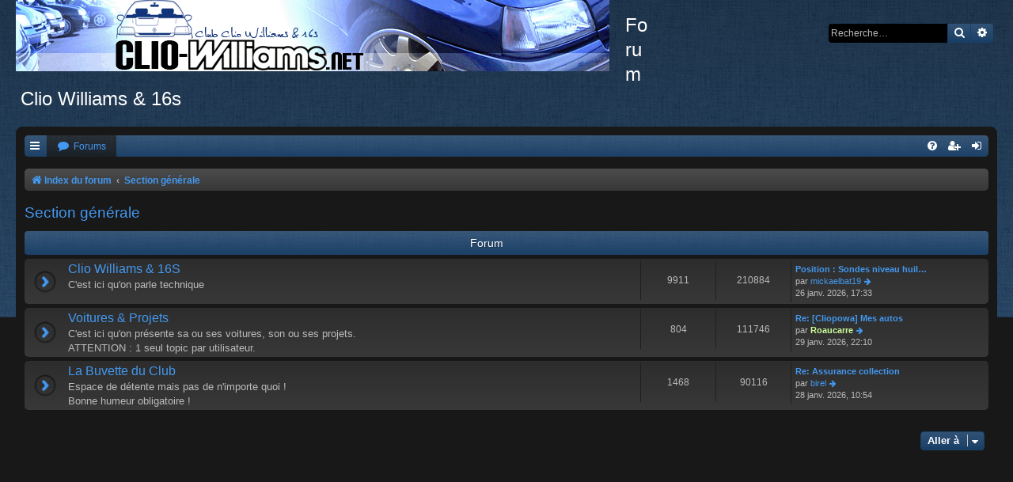

--- FILE ---
content_type: text/html; charset=UTF-8
request_url: http://www.clio-williams.net/forum/viewforum.php?f=30&sid=f27f420da2aad4ef1229aeccb794a733
body_size: 5484
content:
<!DOCTYPE html>
<html dir="ltr" lang="fr">
<head>
<meta charset="utf-8" />
<meta http-equiv="X-UA-Compatible" content="IE=edge">
<meta name="viewport" content="width=device-width, initial-scale=1" />

<title>Forum Clio Williams &amp; 16s - Section générale</title>



<!--
	phpBB style name: Black
	Based on style:   prosilver (this is the default phpBB3 style)
	Original author:  Tom Beddard ( http://www.subBlue.com/ )
	Modified by:      Vjacheslav Trushkin  ( http://www.artodia.com/ )
-->

<link href="./assets/css/font-awesome.min.css?assets_version=21" rel="stylesheet">

<link href="./styles/prosilver/theme/normalize.css?assets_version=21" rel="stylesheet">
<link href="./styles/prosilver/theme/base.css?assets_version=21" rel="stylesheet">
<link href="./styles/prosilver/theme/utilities.css?assets_version=21" rel="stylesheet">
<link href="./styles/black/theme/stylesheet.css?assets_version=21" rel="stylesheet">




<!--[if lte IE 9]>
	<link href="./styles/prosilver/theme/tweaks.css?assets_version=21" rel="stylesheet">
<![endif]-->


<link href="./ext/paul999/mention/styles/all/theme/mention.css?assets_version=21" rel="stylesheet" media="screen" />
<link href="./ext/vse/scrollpage/styles/all/theme/scrollpage.css?assets_version=21" rel="stylesheet" media="screen" />



</head>
<body id="phpbb" class="nojs notouch section-viewforum ltr " data-online-text="En\u0020ligne">


<div id="body-wrapper">
	<a id="top" class="top-anchor" accesskey="t"></a>

		<div id="page-header" class="page-width">
			<div class="headerbar" role="banner">
							<div class="inner">

				<div id="site-description" class="site-description">
					<a id="logo" class="logo" href="./index.php?sid=a1d1b7fba24422e73f033f8310f1515c" title="Index du forum"><span class="site_logo"></span></a>
					<h1>Forum Clio Williams &amp; 16s</h1>
					<p></p>
					<p class="skiplink"><a href="#start_here">Vers le contenu</a></p>
				</div>

												<div id="search-box" class="search-box search-header" role="search">
					<form action="./search.php?sid=a1d1b7fba24422e73f033f8310f1515c" method="get" id="search">
					<fieldset>
						<input name="keywords" id="keywords" type="search" maxlength="128" title="Recherche par mots-clés" class="inputbox search tiny" size="20" value="" placeholder="Recherche…" />
						<button class="button button-search" type="submit" title="Rechercher">
							<i class="icon fa-search fa-fw" aria-hidden="true"></i><span class="sr-only">Rechercher</span>
						</button>
						<a href="./search.php?sid=a1d1b7fba24422e73f033f8310f1515c" class="button button-search-end" title="Recherche avancée">
							<i class="icon fa-cog fa-fw" aria-hidden="true"></i><span class="sr-only">Recherche avancée</span>
						</a>
						<input type="hidden" name="sid" value="a1d1b7fba24422e73f033f8310f1515c" />

					</fieldset>
					</form>
				</div>
								
				</div>
							</div>
		</div>

		
<div id="wrap" class="wrap page-width">

		<div class="navbar nav-tabs" role="navigation">
	<div class="nav-tabs">

	<ul id="nav-main" class="nav-main linklist" role="menubar">

		<li id="quick-links" class="tab quick-links dropdown-container responsive-menu" data-skip-responsive="true">
			<a href="#" class="dropdown-trigger nav-link" title="Accès rapide">
				<i class="icon fa-bars fa-fw icon-white" aria-hidden="true"></i>
			</a>
			<div class="dropdown">
				<div class="pointer"><div class="pointer-inner"></div></div>
				<ul class="dropdown-contents" role="menu">
					
											<li class="separator"></li>
																									<li>
								<a href="./search.php?search_id=unanswered&amp;sid=a1d1b7fba24422e73f033f8310f1515c" role="menuitem">
									<i class="icon fa-file-o fa-fw icon-gray" aria-hidden="true"></i><span>Sujets sans réponse</span>
								</a>
							</li>
							<li>
								<a href="./search.php?search_id=active_topics&amp;sid=a1d1b7fba24422e73f033f8310f1515c" role="menuitem">
									<i class="icon fa-file-o fa-fw icon-blue" aria-hidden="true"></i><span>Sujets actifs</span>
								</a>
							</li>
							<li class="separator"></li>
							<li>
								<a href="./search.php?sid=a1d1b7fba24422e73f033f8310f1515c" role="menuitem">
									<i class="icon fa-search fa-fw" aria-hidden="true"></i><span>Rechercher</span>
								</a>
							</li>
					
										<li class="separator"></li>

									</ul>
			</div>
		</li>

				<li class="tab forums selected">
			<a href="./index.php?sid=a1d1b7fba24422e73f033f8310f1515c" class="nav-link" title="Forums" role="menuitem">
				<i class="icon fa-comment fa-fw" aria-hidden="true"></i> <span>Forums</span>
			</a>
		</li>
		

			<li class="tab rightside"  data-skip-responsive="true">
			<a href="./ucp.php?mode=login&amp;sid=a1d1b7fba24422e73f033f8310f1515c" class="nav-link" title="Connexion" accesskey="x" role="menuitem">
				<i class="icon fa-sign-in fa-fw icon-white" aria-hidden="true"></i>
			</a>
		</li>
					<li class="tab rightside" data-skip-responsive="true">
				<a href="./ucp.php?mode=register&amp;sid=a1d1b7fba24422e73f033f8310f1515c" class="nav-link" role="menuitem" title="S’enregistrer">
					<i class="icon fa-user-plus fa-fw icon-white" aria-hidden="true"></i>
				</a>
			</li>
					
		
	<li data-skip-responsive="true" class="tab rightside">
		<a href="/forum/app.php/help/faq?sid=a1d1b7fba24422e73f033f8310f1515c" class="nav-link" rel="help" title="FAQ" role="menuitem">
			<i class="icon fa-question-circle fa-fw icon-white" aria-hidden="true"></i>
		</a>
	</li>

	</ul>

	</div>
</div>

<br />


<div class="navbar nav-breadcrumbs" role="navigation">
	<div class="inner">

	<ul id="nav-breadcrumbs" class="linklist navlinks" role="menubar">
						<li class="breadcrumbs">
										<span class="crumb"  itemtype="http://data-vocabulary.org/Breadcrumb" itemscope=""><a href="./index.php?sid=a1d1b7fba24422e73f033f8310f1515c" itemprop="url" accesskey="h" data-navbar-reference="index"><i class="icon fa-home fa-fw"></i><span itemprop="title">Index du forum</span></a></span>

											<span class="crumb"  itemtype="http://data-vocabulary.org/Breadcrumb" itemscope="" data-forum-id="30"><a href="./viewforum.php?f=30&amp;sid=a1d1b7fba24422e73f033f8310f1515c" itemprop="url"><span itemprop="title">Section générale</span></a></span>
												</li>
		
					<li class="rightside responsive-search">
				<a href="./search.php?sid=a1d1b7fba24422e73f033f8310f1515c" title="Voir les options de recherche avancée" role="menuitem">
					<i class="icon fa-search fa-fw" aria-hidden="true"></i><span class="sr-only">Rechercher</span>
				</a>
			</li>
			</ul>

	</div>
</div>

	<a id="start_here" class="anchor"></a>
	<div id="page-body" class="page-body" role="main">
		
		<h2 class="forum-title"><a href="./viewforum.php?f=30&amp;sid=a1d1b7fba24422e73f033f8310f1515c">Section générale</a></h2>


	
	
				<div class="forabg">
			<div class="inner">
			<ul class="topiclist">
				<li class="header">
										<dl class="row-item">
						<dt><div class="list-inner">Forum</div></dt>
						<dd class="topics">Sujets</dd>
						<dd class="posts">Messages</dd>
						<dd class="lastpost"><span>Dernier message</span></dd>
					</dl>
									</li>
			</ul>
			<ul class="topiclist forums">
		
					<li class="row">
						<dl class="row-item forum_read_subforum">
				<dt title="Aucun message non lu">
										<div class="list-inner">
																		<a href="./viewforum.php?f=1&amp;sid=a1d1b7fba24422e73f033f8310f1515c" class="forumtitle">Clio Williams &amp; 16S</a>
						<br />C'est ici qu'on parle technique												
												<div class="responsive-show" style="display: none;">
															Sujets : <strong>9911</strong>
													</div>
											</div>
				</dt>
									<dd class="topics">9911 <dfn>Sujets</dfn></dd>
					<dd class="posts">210884 <dfn>Messages</dfn></dd>
					<dd class="lastpost">
						<span>
																						<dfn>Dernier message</dfn>
																										<a href="./viewtopic.php?f=1&amp;p=866174&amp;sid=a1d1b7fba24422e73f033f8310f1515c#p866174" title="Position : Sondes niveau huile/température d'huile" class="lastsubject">Position : Sondes niveau huil…</a> <br />
																	par <a href="./memberlist.php?mode=viewprofile&amp;u=132&amp;sid=a1d1b7fba24422e73f033f8310f1515c" class="username">mickaelbat19</a>
																	<a href="./viewtopic.php?f=1&amp;p=866174&amp;sid=a1d1b7fba24422e73f033f8310f1515c#p866174" title="Voir le dernier message">
										<i class="icon fa-arrow-right fa-fw icon-md" aria-hidden="true"></i><span class="sr-only">Voir le dernier message</span>
									</a>
																<br />26 janv. 2026, 17:33
													</span>
					</dd>
							</dl>
					</li>
			
	
	
			
					<li class="row">
						<dl class="row-item forum_read">
				<dt title="Aucun message non lu">
										<div class="list-inner">
																		<a href="./viewforum.php?f=16&amp;sid=a1d1b7fba24422e73f033f8310f1515c" class="forumtitle">Voitures &amp; Projets</a>
						<br />C'est ici qu'on présente sa ou ses voitures, son ou ses projets.<br>
ATTENTION : 1 seul topic par utilisateur.												
												<div class="responsive-show" style="display: none;">
															Sujets : <strong>804</strong>
													</div>
											</div>
				</dt>
									<dd class="topics">804 <dfn>Sujets</dfn></dd>
					<dd class="posts">111746 <dfn>Messages</dfn></dd>
					<dd class="lastpost">
						<span>
																						<dfn>Dernier message</dfn>
																										<a href="./viewtopic.php?f=16&amp;p=866182&amp;sid=a1d1b7fba24422e73f033f8310f1515c#p866182" title="Re: [Cliopowa] Mes autos" class="lastsubject">Re: [Cliopowa] Mes autos</a> <br />
																	par <a href="./memberlist.php?mode=viewprofile&amp;u=10742&amp;sid=a1d1b7fba24422e73f033f8310f1515c" style="color: #CCFF99;" class="username-coloured">Roaucarre</a>
																	<a href="./viewtopic.php?f=16&amp;p=866182&amp;sid=a1d1b7fba24422e73f033f8310f1515c#p866182" title="Voir le dernier message">
										<i class="icon fa-arrow-right fa-fw icon-md" aria-hidden="true"></i><span class="sr-only">Voir le dernier message</span>
									</a>
																<br />29 janv. 2026, 22:10
													</span>
					</dd>
							</dl>
					</li>
			
	
	
			
					<li class="row">
						<dl class="row-item forum_read">
				<dt title="Aucun message non lu">
										<div class="list-inner">
																		<a href="./viewforum.php?f=4&amp;sid=a1d1b7fba24422e73f033f8310f1515c" class="forumtitle">La Buvette du Club</a>
						<br />Espace de détente mais pas de n'importe quoi !<br>
Bonne humeur obligatoire !												
												<div class="responsive-show" style="display: none;">
															Sujets : <strong>1468</strong>
													</div>
											</div>
				</dt>
									<dd class="topics">1468 <dfn>Sujets</dfn></dd>
					<dd class="posts">90116 <dfn>Messages</dfn></dd>
					<dd class="lastpost">
						<span>
																						<dfn>Dernier message</dfn>
																										<a href="./viewtopic.php?f=4&amp;p=866181&amp;sid=a1d1b7fba24422e73f033f8310f1515c#p866181" title="Re: Assurance collection" class="lastsubject">Re: Assurance collection</a> <br />
																	par <a href="./memberlist.php?mode=viewprofile&amp;u=11504&amp;sid=a1d1b7fba24422e73f033f8310f1515c" class="username">birel</a>
																	<a href="./viewtopic.php?f=4&amp;p=866181&amp;sid=a1d1b7fba24422e73f033f8310f1515c#p866181" title="Voir le dernier message">
										<i class="icon fa-arrow-right fa-fw icon-md" aria-hidden="true"></i><span class="sr-only">Voir le dernier message</span>
									</a>
																<br />28 janv. 2026, 10:54
													</span>
					</dd>
							</dl>
					</li>
			
				</ul>

			</div>
		</div>
		




	


<div class="action-bar actions-jump">
	
		<div class="jumpbox dropdown-container dropdown-container-right dropdown-up dropdown-left dropdown-button-control" id="jumpbox">
			<span title="Aller à" class="button button-secondary dropdown-trigger dropdown-select">
				<span>Aller à</span>
				<span class="caret"><i class="icon fa-sort-down fa-fw" aria-hidden="true"></i></span>
			</span>
		<div class="dropdown">
			<div class="pointer"><div class="pointer-inner"></div></div>
			<ul class="dropdown-contents">
																				<li><a href="./viewforum.php?f=106&amp;sid=a1d1b7fba24422e73f033f8310f1515c" class="jumpbox-forum-link"> <span> Vos premiers pas</span></a></li>
																<li><a href="./viewforum.php?f=61&amp;sid=a1d1b7fba24422e73f033f8310f1515c" class="jumpbox-cat-link"> <span> L'association</span></a></li>
																<li><a href="./viewforum.php?f=62&amp;sid=a1d1b7fba24422e73f033f8310f1515c" class="jumpbox-sub-link"><span class="spacer"></span> <span>&#8627; &nbsp; Club Clio Williams &amp; 16s</span></a></li>
																<li><a href="./viewforum.php?f=127&amp;sid=a1d1b7fba24422e73f033f8310f1515c" class="jumpbox-sub-link"><span class="spacer"></span><span class="spacer"></span> <span>&#8627; &nbsp; Archives</span></a></li>
																<li><a href="./viewforum.php?f=30&amp;sid=a1d1b7fba24422e73f033f8310f1515c" class="jumpbox-cat-link"> <span> Section générale</span></a></li>
																<li><a href="./viewforum.php?f=1&amp;sid=a1d1b7fba24422e73f033f8310f1515c" class="jumpbox-sub-link"><span class="spacer"></span> <span>&#8627; &nbsp; Clio Williams &amp; 16S</span></a></li>
																<li><a href="./viewforum.php?f=96&amp;sid=a1d1b7fba24422e73f033f8310f1515c" class="jumpbox-sub-link"><span class="spacer"></span><span class="spacer"></span> <span>&#8627; &nbsp; Moteur</span></a></li>
																<li><a href="./viewforum.php?f=97&amp;sid=a1d1b7fba24422e73f033f8310f1515c" class="jumpbox-sub-link"><span class="spacer"></span><span class="spacer"></span> <span>&#8627; &nbsp; Liaison au sol</span></a></li>
																<li><a href="./viewforum.php?f=98&amp;sid=a1d1b7fba24422e73f033f8310f1515c" class="jumpbox-sub-link"><span class="spacer"></span><span class="spacer"></span> <span>&#8627; &nbsp; Électricité</span></a></li>
																<li><a href="./viewforum.php?f=99&amp;sid=a1d1b7fba24422e73f033f8310f1515c" class="jumpbox-sub-link"><span class="spacer"></span><span class="spacer"></span> <span>&#8627; &nbsp; Transmission</span></a></li>
																<li><a href="./viewforum.php?f=100&amp;sid=a1d1b7fba24422e73f033f8310f1515c" class="jumpbox-sub-link"><span class="spacer"></span><span class="spacer"></span> <span>&#8627; &nbsp; Intérieur</span></a></li>
																<li><a href="./viewforum.php?f=101&amp;sid=a1d1b7fba24422e73f033f8310f1515c" class="jumpbox-sub-link"><span class="spacer"></span><span class="spacer"></span> <span>&#8627; &nbsp; Extérieur</span></a></li>
																<li><a href="./viewforum.php?f=102&amp;sid=a1d1b7fba24422e73f033f8310f1515c" class="jumpbox-sub-link"><span class="spacer"></span><span class="spacer"></span> <span>&#8627; &nbsp; Divers</span></a></li>
																<li><a href="./viewforum.php?f=109&amp;sid=a1d1b7fba24422e73f033f8310f1515c" class="jumpbox-sub-link"><span class="spacer"></span><span class="spacer"></span> <span>&#8627; &nbsp; FAQ</span></a></li>
																<li><a href="./viewforum.php?f=16&amp;sid=a1d1b7fba24422e73f033f8310f1515c" class="jumpbox-sub-link"><span class="spacer"></span> <span>&#8627; &nbsp; Voitures &amp; Projets</span></a></li>
																<li><a href="./viewforum.php?f=4&amp;sid=a1d1b7fba24422e73f033f8310f1515c" class="jumpbox-sub-link"><span class="spacer"></span> <span>&#8627; &nbsp; La Buvette du Club</span></a></li>
																<li><a href="./viewforum.php?f=34&amp;sid=a1d1b7fba24422e73f033f8310f1515c" class="jumpbox-cat-link"> <span> Les sorties</span></a></li>
																<li><a href="./viewforum.php?f=128&amp;sid=a1d1b7fba24422e73f033f8310f1515c" class="jumpbox-sub-link"><span class="spacer"></span> <span>&#8627; &nbsp; Sortie 2026</span></a></li>
																<li><a href="./viewforum.php?f=41&amp;sid=a1d1b7fba24422e73f033f8310f1515c" class="jumpbox-sub-link"><span class="spacer"></span> <span>&#8627; &nbsp; Nos précédentes sorties</span></a></li>
																<li><a href="./viewforum.php?f=116&amp;sid=a1d1b7fba24422e73f033f8310f1515c" class="jumpbox-sub-link"><span class="spacer"></span><span class="spacer"></span> <span>&#8627; &nbsp; 2023</span></a></li>
																<li><a href="./viewforum.php?f=119&amp;sid=a1d1b7fba24422e73f033f8310f1515c" class="jumpbox-sub-link"><span class="spacer"></span><span class="spacer"></span> <span>&#8627; &nbsp; 2022</span></a></li>
																<li><a href="./viewforum.php?f=118&amp;sid=a1d1b7fba24422e73f033f8310f1515c" class="jumpbox-sub-link"><span class="spacer"></span><span class="spacer"></span> <span>&#8627; &nbsp; 2021</span></a></li>
																<li><a href="./viewforum.php?f=105&amp;sid=a1d1b7fba24422e73f033f8310f1515c" class="jumpbox-sub-link"><span class="spacer"></span><span class="spacer"></span> <span>&#8627; &nbsp; 2020</span></a></li>
																<li><a href="./viewforum.php?f=115&amp;sid=a1d1b7fba24422e73f033f8310f1515c" class="jumpbox-sub-link"><span class="spacer"></span><span class="spacer"></span> <span>&#8627; &nbsp; 2019</span></a></li>
																<li><a href="./viewforum.php?f=104&amp;sid=a1d1b7fba24422e73f033f8310f1515c" class="jumpbox-sub-link"><span class="spacer"></span><span class="spacer"></span> <span>&#8627; &nbsp; 2017</span></a></li>
																<li><a href="./viewforum.php?f=114&amp;sid=a1d1b7fba24422e73f033f8310f1515c" class="jumpbox-sub-link"><span class="spacer"></span><span class="spacer"></span> <span>&#8627; &nbsp; 2018</span></a></li>
																<li><a href="./viewforum.php?f=89&amp;sid=a1d1b7fba24422e73f033f8310f1515c" class="jumpbox-sub-link"><span class="spacer"></span><span class="spacer"></span> <span>&#8627; &nbsp; 2016</span></a></li>
																<li><a href="./viewforum.php?f=88&amp;sid=a1d1b7fba24422e73f033f8310f1515c" class="jumpbox-sub-link"><span class="spacer"></span><span class="spacer"></span> <span>&#8627; &nbsp; 2015</span></a></li>
																<li><a href="./viewforum.php?f=86&amp;sid=a1d1b7fba24422e73f033f8310f1515c" class="jumpbox-sub-link"><span class="spacer"></span><span class="spacer"></span><span class="spacer"></span> <span>&#8627; &nbsp; Corse 2015</span></a></li>
																<li><a href="./viewforum.php?f=85&amp;sid=a1d1b7fba24422e73f033f8310f1515c" class="jumpbox-sub-link"><span class="spacer"></span><span class="spacer"></span><span class="spacer"></span> <span>&#8627; &nbsp; Charade 2015</span></a></li>
																<li><a href="./viewforum.php?f=84&amp;sid=a1d1b7fba24422e73f033f8310f1515c" class="jumpbox-sub-link"><span class="spacer"></span><span class="spacer"></span> <span>&#8627; &nbsp; 2014</span></a></li>
																<li><a href="./viewforum.php?f=82&amp;sid=a1d1b7fba24422e73f033f8310f1515c" class="jumpbox-sub-link"><span class="spacer"></span><span class="spacer"></span><span class="spacer"></span> <span>&#8627; &nbsp; Sortie Nationale &quot;Circuit Le Mornay&quot; 29 juin 2014</span></a></li>
																<li><a href="./viewforum.php?f=81&amp;sid=a1d1b7fba24422e73f033f8310f1515c" class="jumpbox-sub-link"><span class="spacer"></span><span class="spacer"></span> <span>&#8627; &nbsp; 2013</span></a></li>
																<li><a href="./viewforum.php?f=64&amp;sid=a1d1b7fba24422e73f033f8310f1515c" class="jumpbox-sub-link"><span class="spacer"></span><span class="spacer"></span><span class="spacer"></span> <span>&#8627; &nbsp; 20 ans Clio Williams - 31 août &amp; 1er septembre 2013 - Magny Cours</span></a></li>
																<li><a href="./viewforum.php?f=65&amp;sid=a1d1b7fba24422e73f033f8310f1515c" class="jumpbox-sub-link"><span class="spacer"></span><span class="spacer"></span> <span>&#8627; &nbsp; 2012</span></a></li>
																<li><a href="./viewforum.php?f=52&amp;sid=a1d1b7fba24422e73f033f8310f1515c" class="jumpbox-sub-link"><span class="spacer"></span><span class="spacer"></span><span class="spacer"></span> <span>&#8627; &nbsp; Lurcy 8 mai 2012</span></a></li>
																<li><a href="./viewforum.php?f=56&amp;sid=a1d1b7fba24422e73f033f8310f1515c" class="jumpbox-sub-link"><span class="spacer"></span><span class="spacer"></span><span class="spacer"></span> <span>&#8627; &nbsp; Charade 13 octobre 2012</span></a></li>
																<li><a href="./viewforum.php?f=51&amp;sid=a1d1b7fba24422e73f033f8310f1515c" class="jumpbox-sub-link"><span class="spacer"></span><span class="spacer"></span> <span>&#8627; &nbsp; 2011</span></a></li>
																<li><a href="./viewforum.php?f=40&amp;sid=a1d1b7fba24422e73f033f8310f1515c" class="jumpbox-sub-link"><span class="spacer"></span><span class="spacer"></span><span class="spacer"></span> <span>&#8627; &nbsp; 20 ans Clio 16s - Magny-Cours 4 &amp; 5 juin 2011</span></a></li>
																<li><a href="./viewforum.php?f=42&amp;sid=a1d1b7fba24422e73f033f8310f1515c" class="jumpbox-sub-link"><span class="spacer"></span><span class="spacer"></span> <span>&#8627; &nbsp; 2010</span></a></li>
																<li><a href="./viewforum.php?f=39&amp;sid=a1d1b7fba24422e73f033f8310f1515c" class="jumpbox-sub-link"><span class="spacer"></span><span class="spacer"></span><span class="spacer"></span> <span>&#8627; &nbsp; Sortie touristique 11 &amp; 12 sept 2010</span></a></li>
																<li><a href="./viewforum.php?f=37&amp;sid=a1d1b7fba24422e73f033f8310f1515c" class="jumpbox-sub-link"><span class="spacer"></span><span class="spacer"></span><span class="spacer"></span> <span>&#8627; &nbsp; Mas du Clos 1er mai 2010</span></a></li>
																<li><a href="./viewforum.php?f=43&amp;sid=a1d1b7fba24422e73f033f8310f1515c" class="jumpbox-sub-link"><span class="spacer"></span><span class="spacer"></span> <span>&#8627; &nbsp; 2009</span></a></li>
																<li><a href="./viewforum.php?f=25&amp;sid=a1d1b7fba24422e73f033f8310f1515c" class="jumpbox-sub-link"><span class="spacer"></span><span class="spacer"></span><span class="spacer"></span> <span>&#8627; &nbsp; Charade 20 juin 2009</span></a></li>
																<li><a href="./viewforum.php?f=21&amp;sid=a1d1b7fba24422e73f033f8310f1515c" class="jumpbox-sub-link"><span class="spacer"></span><span class="spacer"></span><span class="spacer"></span> <span>&#8627; &nbsp; La Chatre 4 &amp; 5 avril 2009</span></a></li>
																<li><a href="./viewforum.php?f=24&amp;sid=a1d1b7fba24422e73f033f8310f1515c" class="jumpbox-sub-link"><span class="spacer"></span><span class="spacer"></span><span class="spacer"></span> <span>&#8627; &nbsp; Le Bourbonnais 18 Octobre 2009</span></a></li>
																<li><a href="./viewforum.php?f=44&amp;sid=a1d1b7fba24422e73f033f8310f1515c" class="jumpbox-sub-link"><span class="spacer"></span><span class="spacer"></span> <span>&#8627; &nbsp; 2008</span></a></li>
																<li><a href="./viewforum.php?f=19&amp;sid=a1d1b7fba24422e73f033f8310f1515c" class="jumpbox-sub-link"><span class="spacer"></span><span class="spacer"></span><span class="spacer"></span> <span>&#8627; &nbsp; Charade 26 avril 2008</span></a></li>
																<li><a href="./viewforum.php?f=45&amp;sid=a1d1b7fba24422e73f033f8310f1515c" class="jumpbox-sub-link"><span class="spacer"></span><span class="spacer"></span> <span>&#8627; &nbsp; 2007</span></a></li>
																<li><a href="./viewforum.php?f=17&amp;sid=a1d1b7fba24422e73f033f8310f1515c" class="jumpbox-sub-link"><span class="spacer"></span><span class="spacer"></span><span class="spacer"></span> <span>&#8627; &nbsp; Alès - 8 Juin 2007</span></a></li>
																<li><a href="./viewforum.php?f=46&amp;sid=a1d1b7fba24422e73f033f8310f1515c" class="jumpbox-sub-link"><span class="spacer"></span><span class="spacer"></span> <span>&#8627; &nbsp; 2006</span></a></li>
																<li><a href="./viewforum.php?f=12&amp;sid=a1d1b7fba24422e73f033f8310f1515c" class="jumpbox-sub-link"><span class="spacer"></span><span class="spacer"></span><span class="spacer"></span> <span>&#8627; &nbsp; Pouilly en Auxois - 28 octobre 2006</span></a></li>
																<li><a href="./viewforum.php?f=11&amp;sid=a1d1b7fba24422e73f033f8310f1515c" class="jumpbox-sub-link"><span class="spacer"></span><span class="spacer"></span><span class="spacer"></span> <span>&#8627; &nbsp; Mas du Clos - 5 Juin 2006</span></a></li>
																<li><a href="./viewforum.php?f=47&amp;sid=a1d1b7fba24422e73f033f8310f1515c" class="jumpbox-sub-link"><span class="spacer"></span><span class="spacer"></span> <span>&#8627; &nbsp; 2005</span></a></li>
																<li><a href="./viewforum.php?f=9&amp;sid=a1d1b7fba24422e73f033f8310f1515c" class="jumpbox-sub-link"><span class="spacer"></span><span class="spacer"></span><span class="spacer"></span> <span>&#8627; &nbsp; Lurcy-levis - Mai 2005</span></a></li>
																<li><a href="./viewforum.php?f=48&amp;sid=a1d1b7fba24422e73f033f8310f1515c" class="jumpbox-sub-link"><span class="spacer"></span><span class="spacer"></span> <span>&#8627; &nbsp; 2004</span></a></li>
																<li><a href="./viewforum.php?f=7&amp;sid=a1d1b7fba24422e73f033f8310f1515c" class="jumpbox-sub-link"><span class="spacer"></span><span class="spacer"></span><span class="spacer"></span> <span>&#8627; &nbsp; La Chatre - mai 2004</span></a></li>
																<li><a href="./viewforum.php?f=121&amp;sid=a1d1b7fba24422e73f033f8310f1515c" class="jumpbox-sub-link"><span class="spacer"></span><span class="spacer"></span> <span>&#8627; &nbsp; Sortie 2024</span></a></li>
																<li><a href="./viewforum.php?f=5&amp;sid=a1d1b7fba24422e73f033f8310f1515c" class="jumpbox-sub-link"><span class="spacer"></span> <span>&#8627; &nbsp; Organisation des rassemblements / sorties</span></a></li>
																<li><a href="./viewforum.php?f=15&amp;sid=a1d1b7fba24422e73f033f8310f1515c" class="jumpbox-sub-link"><span class="spacer"></span> <span>&#8627; &nbsp; Compte Rendu des rencontres</span></a></li>
																<li><a href="./viewforum.php?f=59&amp;sid=a1d1b7fba24422e73f033f8310f1515c" class="jumpbox-cat-link"> <span> Boutique, Partenaires, Petites Annonces, Commandes Groupées</span></a></li>
																<li><a href="./viewforum.php?f=26&amp;sid=a1d1b7fba24422e73f033f8310f1515c" class="jumpbox-sub-link"><span class="spacer"></span> <span>&#8627; &nbsp; Boutique Club Clio Williams &amp; 16s</span></a></li>
																<li><a href="./viewforum.php?f=60&amp;sid=a1d1b7fba24422e73f033f8310f1515c" class="jumpbox-sub-link"><span class="spacer"></span> <span>&#8627; &nbsp; Partenaires du Club</span></a></li>
																<li><a href="./viewforum.php?f=120&amp;sid=a1d1b7fba24422e73f033f8310f1515c" class="jumpbox-sub-link"><span class="spacer"></span><span class="spacer"></span> <span>&#8627; &nbsp; Jett Auto Sport</span></a></li>
																<li><a href="./viewforum.php?f=110&amp;sid=a1d1b7fba24422e73f033f8310f1515c" class="jumpbox-sub-link"><span class="spacer"></span><span class="spacer"></span> <span>&#8627; &nbsp; Stick IN</span></a></li>
																<li><a href="./viewforum.php?f=111&amp;sid=a1d1b7fba24422e73f033f8310f1515c" class="jumpbox-sub-link"><span class="spacer"></span><span class="spacer"></span> <span>&#8627; &nbsp; Youngtimersclassic</span></a></li>
																<li><a href="./viewforum.php?f=112&amp;sid=a1d1b7fba24422e73f033f8310f1515c" class="jumpbox-sub-link"><span class="spacer"></span><span class="spacer"></span> <span>&#8627; &nbsp; Bordanova Sport</span></a></li>
																<li><a href="./viewforum.php?f=73&amp;sid=a1d1b7fba24422e73f033f8310f1515c" class="jumpbox-sub-link"><span class="spacer"></span><span class="spacer"></span> <span>&#8627; &nbsp; ToyoRacing</span></a></li>
																<li><a href="./viewforum.php?f=58&amp;sid=a1d1b7fba24422e73f033f8310f1515c" class="jumpbox-sub-link"><span class="spacer"></span><span class="spacer"></span> <span>&#8627; &nbsp; PneuShop</span></a></li>
																<li><a href="./viewforum.php?f=68&amp;sid=a1d1b7fba24422e73f033f8310f1515c" class="jumpbox-sub-link"><span class="spacer"></span><span class="spacer"></span> <span>&#8627; &nbsp; RRS</span></a></li>
																<li><a href="./viewforum.php?f=80&amp;sid=a1d1b7fba24422e73f033f8310f1515c" class="jumpbox-sub-link"><span class="spacer"></span><span class="spacer"></span> <span>&#8627; &nbsp; Optimiz Access</span></a></li>
																<li><a href="./viewforum.php?f=38&amp;sid=a1d1b7fba24422e73f033f8310f1515c" class="jumpbox-sub-link"><span class="spacer"></span><span class="spacer"></span> <span>&#8627; &nbsp; GT Performance</span></a></li>
																<li><a href="./viewforum.php?f=49&amp;sid=a1d1b7fba24422e73f033f8310f1515c" class="jumpbox-sub-link"><span class="spacer"></span><span class="spacer"></span> <span>&#8627; &nbsp; P2C Racing</span></a></li>
																<li><a href="./viewforum.php?f=57&amp;sid=a1d1b7fba24422e73f033f8310f1515c" class="jumpbox-sub-link"><span class="spacer"></span><span class="spacer"></span> <span>&#8627; &nbsp; Automotostop</span></a></li>
																<li><a href="./viewforum.php?f=2&amp;sid=a1d1b7fba24422e73f033f8310f1515c" class="jumpbox-sub-link"><span class="spacer"></span> <span>&#8627; &nbsp; Petites Annonces</span></a></li>
																<li><a href="./viewforum.php?f=107&amp;sid=a1d1b7fba24422e73f033f8310f1515c" class="jumpbox-sub-link"><span class="spacer"></span> <span>&#8627; &nbsp; Commandes Groupées Club</span></a></li>
																<li><a href="./viewforum.php?f=95&amp;sid=a1d1b7fba24422e73f033f8310f1515c" class="jumpbox-sub-link"><span class="spacer"></span><span class="spacer"></span> <span>&#8627; &nbsp; Commandes en cours</span></a></li>
																<li><a href="./viewforum.php?f=74&amp;sid=a1d1b7fba24422e73f033f8310f1515c" class="jumpbox-sub-link"><span class="spacer"></span><span class="spacer"></span> <span>&#8627; &nbsp; Nos précédentes commandes</span></a></li>
																<li><a href="./viewforum.php?f=55&amp;sid=a1d1b7fba24422e73f033f8310f1515c" class="jumpbox-sub-link"><span class="spacer"></span><span class="spacer"></span> <span>&#8627; &nbsp; Section Boutique &amp; Partenaires</span></a></li>
											</ul>
		</div>
	</div>

	</div>



			</div>
	</div>


<div id="page-footer" class="page-footer page-width" role="contentinfo">
	<div class="navbar nav-breadcrumbs" role="navigation">
	<div class="inner">

	<ul id="nav-footer" class="nav-footer linklist" role="menubar">
		<li class="breadcrumbs">
									<span class="crumb"><a href="./index.php?sid=a1d1b7fba24422e73f033f8310f1515c" data-navbar-reference="index"><i class="icon fa-home fa-fw" aria-hidden="true"></i><span>Index du forum</span></a></span>					</li>
		
				<li class="rightside"><i class="icon fa-clock-o fa-fw" aria-hidden="true"></i>Heures au format <span title="Europe/Paris">UTC+01:00</span></li>
							<li class="rightside">
				<a href="./ucp.php?mode=delete_cookies&amp;sid=a1d1b7fba24422e73f033f8310f1515c" data-ajax="true" data-refresh="true" role="menuitem">
					<i class="icon fa-trash fa-fw" aria-hidden="true"></i><span>Supprimer les cookies</span>
				</a>
			</li>
														</ul>

	</div>
</div>

	<div class="copyright">
				Développé par <a href="https://www.phpbb.com/">phpBB</a>&reg; Forum Software &copy; phpBB Limited
		<br /><a href="https://www.phpbb.com/customise/db/style/black/">Black</a> Style by <a href="http://www.artodia.com/">Arty</a>
		<br />Traduit par <a href="http://www.phpbb-fr.com">phpBB-fr.com</a>							</div>

	<div id="darkenwrapper" class="darkenwrapper" data-ajax-error-title="Erreur AJAX" data-ajax-error-text="Quelque chose s’est mal passé lors du traitement de votre demande." data-ajax-error-text-abort="Requête annulée par l’utilisateur." data-ajax-error-text-timeout="Votre demande a expiré. Essayez à nouveau." data-ajax-error-text-parsererror="Quelque chose s’est mal passé lors du traitement de votre demande et le serveur a renvoyé une réponse invalide.">
		<div id="darken" class="darken">&nbsp;</div>
	</div>

	<div id="phpbb_alert" class="phpbb_alert" data-l-err="Erreur" data-l-timeout-processing-req="Délai d’attente de la demande dépassé.">
		<a href="#" class="alert_close">
			<i class="icon fa-times-circle fa-fw" aria-hidden="true"></i>
		</a>
		<h3 class="alert_title">&nbsp;</h3><p class="alert_text"></p>
	</div>
	<div id="phpbb_confirm" class="phpbb_alert">
		<a href="#" class="alert_close">
			<i class="icon fa-times-circle fa-fw" aria-hidden="true"></i>
		</a>
		<div class="alert_text"></div>
	</div>
</div>

</div>

<div>
	<a id="bottom" class="anchor" accesskey="z"></a>
	</div>

<script type="text/javascript" src="./assets/javascript/jquery.min.js?assets_version=21"></script>
<script type="text/javascript" src="./assets/javascript/core.js?assets_version=21"></script>


<div class="scroll-page">
	<i class="scroll-up"></i>
	<i class="scroll-down"></i>
</div>

<script>

(function($) { // Avoid conflicts with other libraries

'use strict';

$(function() {
	var settings = {
			min: 150,
			scrollSpeed: 400
		},
		button = $('.scroll-page'),
		buttonHidden = true;

	$(window).scroll(function() {
		var pos = $(this).scrollTop();
		if (pos > settings.min && buttonHidden) {
			button.stop(true, true).fadeIn();
			buttonHidden = false;
		} else if(pos <= settings.min && !buttonHidden) {
			button.stop(true, true).fadeOut();
			buttonHidden = true;
		}
	});

	var scrollPage = function() {
		$('html, body').animate({
			scrollTop: ($(this).hasClass('scroll-up')) ? 0 : $(document).height()
		}, settings.scrollSpeed);
	};

	$('.scroll-page > i').bind('click touchstart', scrollPage);
});

})(jQuery);

</script>

<script src="./styles/black/template/forum_fn.js?assets_version=21"></script>
<script src="./styles/prosilver/template/ajax.js?assets_version=21"></script>



</body>
</html>
